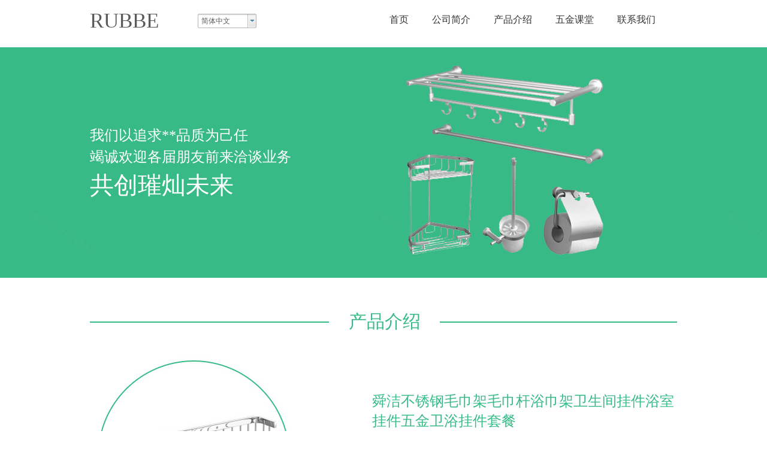

--- FILE ---
content_type: text/html; charset=utf-8
request_url: https://rubber-1.view.websiteonline.cn/?getpcpicture=1&tkn=bf5a50a9fac2923f8d9f95dcaea437c48971cc9ee71caed56557c62ad4bb9914
body_size: 8918
content:
<!DOCTYPE html PUBLIC "-//W3C//DTD XHTML 1.0 Transitional//EN" "http://www.w3.org/TR/xhtml1/DTD/xhtml1-transitional.dtd">
<html xmlns="http://www.w3.org/1999/xhtml" lang="zh-Hans" >
	<head>
		<meta http-equiv="X-UA-Compatible" content="IE=Edge,chrome=1" />
	<meta name="viewport" content="width=980" />	<meta http-equiv="Content-Type" content="text/html; charset=utf-8" />
		<meta name="format-detection" content="telephone=no" />
	     <meta http-equiv="Cache-Control" content="no-transform"/> 
     <meta http-equiv="Cache-Control" content="no-siteapp"/>
	<title>您的网站名称</title>
	<meta name="keywords"  content="网站关键字" />
	<meta name="description" content="网站描述" />
    
                
			<link rel="shortcut icon" href="https://static.websiteonline.cn/website/template/default/images/favicon.ico" type="image/x-icon" />
	<link rel="Bookmark" href="https://static.websiteonline.cn/website/template/default/images/favicon.ico" />
		

		<link href="https://static.websiteonline.cn/website/template/default/css/default.css?v=17534100" rel="stylesheet" type="text/css" />
<link href="https://rubber-1.view.websiteonline.cn/template/default/css/font/font.css?v=15750090" rel="stylesheet" type="text/css" />
<link href="https://rubber-1.view.websiteonline.cn/template/default/css/wpassword/iconfont.css?v=17496248" rel="stylesheet" type="text/css" />
<link href="https://static.websiteonline.cn/website/plugin/title/css/title.css?v=17083134" rel="stylesheet" type="text/css" />
<link href="https://static.websiteonline.cn/website/plugin/media/css/media.css?v=14077216" rel="stylesheet" type="text/css" />
<style type="text/css">.prop_rotate_angle sup,.prop_rotate_angle .posblk-deg{font-size:11px; color:#CDCDCD; font-weight:normal; font-style:normal; }ins#qiao-wrap{height:0;} #qiao-wrap{display:block;}
</style> 
</head>
<body  >
<input type="hidden" value="1" name="_user_level_val" />
								<script type="text/javascript" language="javascript" src="https://static.websiteonline.cn/website/script/??libsjq.js,jquery.custom.js,jquery.lazyload.js,jquery.rotateutility.js,lab.js,wopop_all.js,jquery.cookie.js,jquery.simplemodal.js,fullcollumn.js,objectFitPolyfill.min.js,ierotate.js,effects/velocity.js,effects/velocity.ui.js,effects/effects.js,fullpagescroll.js,common.js,heightAdapt.js?v=17573096"></script>
<script type="text/javascript" language="javascript" src="https://static.websiteonline.cn/website/plugin/??new_navigation/js/overall.js,new_navigation/styles/hs10/init.js,media/js/init.js?v=17621358"></script>
	<script type="text/javascript" language="javascript">
    			var webmodel = {};
	        
    wp_pages_global_func($.extend({
        'isedit': '0',
        'islogin': '0',
        'domain': 'tpl-69569be1',
        'p_rooturl': 'https://rubber-1.view.websiteonline.cn',
        'static_rooturl': 'https://static.websiteonline.cn/website',
        'interface_locale': "zh_CN",
        'dev_mode': "0",
        'getsession': ''
    }, {"phpsessionid":"","punyurl":"https:\/\/rubber-1.view.websiteonline.cn","curr_locale":"zh_CN","mscript_name":"","converted":false}));
    
	</script>

<link href="https://rubber-1.view.websiteonline.cn/f3f179c1cc9d6326e4bc497a8d06d82a.cssx" rel="stylesheet" /><div id="page_set_css">
</div><input type="hidden" id="page_id" name="page_id" value="72" rpid="72">
<div id="scroll_container" class="scroll_contain" style="">
	    	<div id="scroll_container_bg" style=";">&nbsp;</div>
<script>
initScrollcontainerHeight();	
</script>
     <div id="overflow_canvas_container">        <div id="canvas" style=" margin: 0 auto;width:980px;;height:2112px">
    <div id='layer3A359569C14045456CF7588309D38DC9' type='title'  class='cstlayer' style='left: 0px; top: 17px; position: absolute; z-index: 100; width: 138px; height: 44px; '  mid=""    deg='0'><div class="wp-title_content" style="word-wrap: break-word; padding: 0px; border-color: transparent; border-width: 0px; height: 44px; width: 137px; display: block;"><span style="font-size: 35px; font-family: 'Microsoft YaHei'; text-transform: uppercase;">Rubber</span>​</div>
<script type="text/javascript">
$(function(){
	$('.wp-title_content').each(function(){
		if($(this).find('div').attr('align')=='justify'){
			$(this).find('div').css({'text-justify':'inter-ideograph','text-align':'justify'});
		}
	})	
})
</script>

</div><script>				 $('#layer3A359569C14045456CF7588309D38DC9').triggerHandler('layer_ready');</script><div id='layer4A7D20585A158971F15F6D425AD3FFD1' type='new_navigation'  class='cstlayer' style='left: 460px; top: 25px; position: absolute; z-index: 102; width: 520px; height: 36px; '  mid=""    deg='0'><div class="wp-new_navigation_content" style="border-color: transparent; border-width: 0px; width: 520px; display: block; overflow: visible; height: auto;;display:block;overflow:hidden;height:0px;" type="0">
<script type="text/javascript"> 
		
	</script>
<div skin="hs10" class="nav1 menu_hs10" ishorizon="1" colorstyle="blue" direction="" more="更多" moreshow="1" morecolor="darkorange" hover="0" hover_scr="0" submethod="0" umenu="" dmenu="" sethomeurl="https://rubber-1.view.websiteonline.cn/page72" smcenter="0">
		<ul id="nav_layer4A7D20585A158971F15F6D425AD3FFD1" class="navigation"  style="width:auto;"  >
		<li style="z-index:2;"  class="wp_subtop"  pid="72" ><a  class="  "  href="https://rubber-1.view.websiteonline.cn">首页</a></li><li style="z-index:2;"  class="wp_subtop"  pid="86" ><a  class="  "  href="https://rubber-1.view.websiteonline.cn/page86">公司简介</a></li><li style="z-index:2;"  class="wp_subtop"  pid="87" ><a  class="  "  href="https://rubber-1.view.websiteonline.cn/page87">产品介绍</a></li><li style="z-index:2;"  class="wp_subtop"  pid="88" ><a  class="  "  href="https://rubber-1.view.websiteonline.cn/page88">五金课堂</a></li><li style="z-index:2;"  class="wp_subtop"  pid="90" ><a  class="  "  href="https://rubber-1.view.websiteonline.cn/page90">联系我们</a></li>	</ul>
</div>

<script type="text/javascript"> 
				$("#layer4A7D20585A158971F15F6D425AD3FFD1").data("datasty_", '@charset "utf-8";  #nav_layer4A7D20585A158971F15F6D425AD3FFD1,#nav_layer4A7D20585A158971F15F6D425AD3FFD1 ul,#nav_layer4A7D20585A158971F15F6D425AD3FFD1 li{list-style-type: none; margin: 0px; padding: 0px; border: thin none; }  #nav_layer4A7D20585A158971F15F6D425AD3FFD1 { position: relative;border:0px solid #ffffff; padding-left:0px; padding-left:20px;background:url(https://static.websiteonline.cn/website/plugin/new_navigation/styles/hs10/m_18_PXUh.jpg) repeat;height:30px;line-height:30px; -moz-border-radius:10px; -webkit-border-radius:10px; border-radius:10px;behavior: url(script/pie.htc);}  #nav_layer4A7D20585A158971F15F6D425AD3FFD1 li.wp_subtop {height:30px;line-height:30px;position: relative; float: left; padding-bottom: 0px; border:0px solid #ffffff;text-align:center;background-image:url("https://static.websiteonline.cn/website/plugin/new_navigation/styles/hs10/m_19_VyyP.jpg"); background-repeat:no-repeat; background-position:center left;}  #nav_layer4A7D20585A158971F15F6D425AD3FFD1 li.wp_subtop:hover{line-height:30px;line-height:30px;background-image: url(https://static.websiteonline.cn/website/plugin/new_navigation/styles/hs10/m_19_VyyP.jpg);background-repeat:no-repeat; background-position:center left;text-align:center;background-color:transparent; }  #nav_layer4A7D20585A158971F15F6D425AD3FFD1 li.wp_subtop>a {white-space: nowrap;font-weight:normal;font-style:normal;font-family:arial;display: block; font-size: 12px; padding:0 19.5px; color: #ffffff; text-decoration: none; }  #nav_layer4A7D20585A158971F15F6D425AD3FFD1 li.wp_subtop>a:hover{font-style:normal;font-family:arial;font-size:12px;font-weight:normal;color: #dadada; text-decoration: none;text-align:center;}  #nav_layer4A7D20585A158971F15F6D425AD3FFD1 ul {position:absolute; left: 0px; left: 0px; display: none; background-color:transparent; border:0px solid #ffffff; border-top:0px solid #ff0000; margin-left:-0px; }  #nav_layer4A7D20585A158971F15F6D425AD3FFD1 ul li {padding-right:5px;padding-left:5px;text-align:center;position:relative;float:left; adding-bottom: 0px;background-image:none; background-color:#202020; height:22px; line-height:22px; border:0px solid #ffffff;}  #nav_layer4A7D20585A158971F15F6D425AD3FFD1 ul li:hover{text-align:center;background-image:none; background-color:#000000;background-image:none;height:22px; line-height:22px;background-repeat:repeat;background-position:top left;}  #nav_layer4A7D20585A158971F15F6D425AD3FFD1 ul li a {display:block;text-align:center;font-family:arial;font-style:normal;font-size:12px;font-weight:normal;color: #fff; border:0px solid #ffffff;white-space:nowrap;}  #nav_layer4A7D20585A158971F15F6D425AD3FFD1 ul li a:hover{text-align:center;font-family:arial;font-style:normal;font-weight:normal;color:#fff;font-size:12px;}  #nav_layer4A7D20585A158971F15F6D425AD3FFD1 ul ul {margin-top:-22px;}  #nav_layer4A7D20585A158971F15F6D425AD3FFD1  .ddli {display:none;clear:both;position: absolute;border-bottom: 1px solid rgb(224, 224, 224);box-shadow: 0px 3px 4px rgba(0, 0, 0, 0.18);padding:10px; text-align:left;background-color:#ffffff;}   ');
		$("#layer4A7D20585A158971F15F6D425AD3FFD1").data("datastys_", '#nav_layer4A7D20585A158971F15F6D425AD3FFD1 ul li{background-color:#0097e6;}  #nav_layer4A7D20585A158971F15F6D425AD3FFD1 ul li:hover{background-color:#0082c8;} #nav_layer4A7D20585A158971F15F6D425AD3FFD1{background-color:transparent;} #nav_layer4A7D20585A158971F15F6D425AD3FFD1{background-image:url(https://static.websiteonline.cn/website/plugin/new_navigation/view/images/png_bg.png);} #nav_layer4A7D20585A158971F15F6D425AD3FFD1 li.wp_subtop{background-image:url(https://static.websiteonline.cn/website/plugin/new_navigation/view/images/png_bg.png);} #nav_layer4A7D20585A158971F15F6D425AD3FFD1 li.wp_subtop{background-color:transparent;} #nav_layer4A7D20585A158971F15F6D425AD3FFD1 li.wp_subtop:hover{background-image:url(https://static.websiteonline.cn/website/plugin/new_navigation/view/images/png_bg.png);} #nav_layer4A7D20585A158971F15F6D425AD3FFD1 li.wp_subtop:hover{background-color:transparent;}   #nav_layer4A7D20585A158971F15F6D425AD3FFD1 li.wp_subtop>a:hover{color:#37ba86;}   #nav_layer4A7D20585A158971F15F6D425AD3FFD1 li.wp_subtop>a{font-family:Microsoft YaHei;} #nav_layer4A7D20585A158971F15F6D425AD3FFD1 li.wp_subtop>a:hover{font-family:Microsoft YaHei;} #nav_layer4A7D20585A158971F15F6D425AD3FFD1 li.wp_subtop>a{font-size:16px;} #nav_layer4A7D20585A158971F15F6D425AD3FFD1 li.wp_subtop>a:hover{font-size:16px;}   #nav_layer4A7D20585A158971F15F6D425AD3FFD1 li.wp_subtop>a{color:#333333;}');
	
		</script>

<script type="text/javascript">
function wp_get_navstyle(layer_id,key){
		var navStyle = $.trim($("#"+layer_id).data(key));
		return navStyle;	
	
}	
richtxt('layer4A7D20585A158971F15F6D425AD3FFD1');
</script><script type="text/javascript">
(function(){
 var param={"layer_id":"layer4A7D20585A158971F15F6D425AD3FFD1","editmode":false};
wp_createNavigationgetSubMenuHoverCssFunc(param); 
})();    


layer_new_navigation_hs10_func($.extend({
	'menustyle': 'hs10'
}, {"layer_id":"layer4A7D20585A158971F15F6D425AD3FFD1","editmode":false}));
</script><div class="navigation_more" data-more="darkorange" data-typeval="0" data-menudata="&quot;&quot;"></div>
</div>
<script type="text/javascript">
 $(function(){
	layer_new_navigation_content_func({"isedit":false,"layer_id":"layer4A7D20585A158971F15F6D425AD3FFD1","menustyle":"hs10","addopts":[]});
});
</script>

</div><script>				 $('#layer4A7D20585A158971F15F6D425AD3FFD1').triggerHandler('layer_ready');</script><div id='layer7CBDC660B782A512B0C2A2844A43CD3F' type='multilingual'  class='cstlayer' style='left: 180px; top: 30px; position: absolute; z-index: 103; width: 101px; height: 25px; '  mid=""    deg='0'><script type="text/javascript">
function wp_multilingual_changeLang(id)
{
	$.ajax({
		type:'POST',
		url:parseToURL('multilingual','changeLang'),
		data:"id="+id,
		success:function(js_code){
			eval(js_code);
		},
		error:function(response){
			wp_alert("Choose the language.<br/>请求失败");
		}
	});
}
</script>
<div class="wp-multilingual_content" style="border-color: transparent; border-width: 0px; width: 101px; height: 25px;" langstyle="wihite">
<div skin="wihite" class="wp-multilingual_css" style="display:none;"></div>
<div class="wp-content">
 
    <script type="text/javascript"> 
$(function(){
	var fatherid = $("#layer7CBDC660B782A512B0C2A2844A43CD3F").attr('fatherid');
	var fartherInfixed = $("#"+fatherid).attr('infixed')||0;
	if(fartherInfixed==1) $("#layer7CBDC660B782A512B0C2A2844A43CD3F").find('.wp-diy-selecteda-outside').remove();
	$("#layer7CBDC660B782A512B0C2A2844A43CD3F").find('select').cstselect({selectclass:'wp-diy-selecteda'});
			 
})
 
</script>
 
<select name="defaultlang" id="defaultlang" style="width:100px;"  onchange="wp_multilingual_changeLang(this.value)">
			<option value="3"  class="wp-language-3 wp-langitem-layer7CBDC660B782A512B0C2A2844A43CD3F"  >繁體中文</option>
				<option value="1"  class="wp-language-1 wp-langitem-layer7CBDC660B782A512B0C2A2844A43CD3F"  >English</option>
			    <option value="2" selected  class="wp-language-2 wp-langitem-layer7CBDC660B782A512B0C2A2844A43CD3F"  >简体中文</option>
    	</select>
  
</div>
</div>
 <script type="text/javascript">
		$(function(){
		if ($('div.wp-diy-selecteda-outside').length || $('div.wp-diy-selectedb-outside').length || $('div.wp-diy-selectedc-outside').length || $('div.wp-diy-selectedd-outside').length) {
			$('#scroll_container').scroll(function(){
				$('body').children('div.wp-diy-selecteda-content').remove();
				$('body').children('div.wp-diy-selectedb-content').remove();
				$('body').children('div.wp-diy-selectedc-content').remove();
				$('body').children('div.wp-diy-selectedd-content').remove();
			});
		}
	});
	$('#layer7CBDC660B782A512B0C2A2844A43CD3F').layer_ready(function(){
		var custom_css = '';
		var langstyle = 'wihite';
		var $curlayer = $('#layer7CBDC660B782A512B0C2A2844A43CD3F');
		var custom_a_font_size = $curlayer.find('.wp-content .custom_dom_class').css('font-size');
		var custom_a_color = $curlayer.find('.wp-content .custom_dom_class').css('color');
		if(custom_a_font_size){
			$curlayer.find('.wp-content .custom_dom_class a').css('font-size',custom_a_font_size);
		}
		if(custom_a_color){
			$curlayer.find('.wp-content .custom_dom_class a').css('color',custom_a_color);
		}
		if((langstyle == 'default' || langstyle == 'yellow') && custom_css == ''){
			$curlayer.find('.wp-content p.custom_dom_class a').css('color','red');
		}
		var time=100;
		if(langstyle == 'custom5' || langstyle == 'custom6') time=500;
		$curlayer.find(".aout_over").unbind('click.toggle').bind('click.toggle',function(){$curlayer.find(".text-a").slideToggle(time);});
		setTimeout(function(){
			var text_a_font_size = $curlayer.find('.wp-content .custom_dom_class a').css('font-size') || '12px';
			var text_a_color = $curlayer.find('.wp-content .custom_dom_class .aout').css('color') || '#ffffff';
			var text_a_bgcolor = $curlayer.find('.wp-content .custom_dom_class').css('background-color') || '#ffffff';
			var text_a_border_radius = $curlayer.find('.wp-content .custom_dom_class .aout').css('border-radius') || '5px';
			var $text_a = $curlayer.find('.wp-content .custom_dom_class .text-a');
			if(text_a_font_size){$text_a.find('a').css('font-size',text_a_font_size);}
			if(text_a_color){$text_a.find('a').css('color',text_a_color);}
			if(text_a_bgcolor){$text_a.css('background-color',text_a_bgcolor);}
			if(text_a_border_radius){$text_a.css('border-radius',text_a_border_radius);}
		},400);
	});
</script>
</div><script>				 $('#layer7CBDC660B782A512B0C2A2844A43CD3F').triggerHandler('layer_ready');</script><div id="layer6A5B5B0A14203337B5E9F14F5072B6A8" class="full_column"   style="width:980px;position:absolute;top:86px;height:385px;z-index:101;">
    <div class="full_width " style="position:absolute;height:385px;background-color:#37ba86;">		
    </div>
			<div class="full_content" style="width:980px; position:absolute;left:0;top:0;margin-left: 0px;;height:385px;">
								<div id='layer94B661892E2E7B1E9B4266EE2B242E92' type='title'  class='cstlayer' style='left: 0px; top: 129px; position: absolute; z-index: 101; width: 375px; height: 139px; '  mid=""  fatherid='layer6A5B5B0A14203337B5E9F14F5072B6A8'    deg='0'><div class="wp-title_content" style="word-wrap: break-word; padding: 0px; border-color: transparent; border-width: 0px; height: 139px; width: 374px; display: block;"><div><span style="font-size: 24px; color: rgb(255, 255, 255); font-family: 'Microsoft YaHei'; line-height: 150%;">我们以追求**品质为己任</span></div><div><span style="font-size: 24px; color: rgb(255, 255, 255); font-family: 'Microsoft YaHei'; line-height: 150%;">竭诚欢迎各届朋友前来洽谈业务</span></div><div><span style="font-size: 40px; color: rgb(255, 255, 255); font-family: 'Microsoft YaHei'; line-height: 150%;">共创璀灿未来</span></div></div>

</div><script>				 $('#layer94B661892E2E7B1E9B4266EE2B242E92').triggerHandler('layer_ready');</script><div id='layer48BDD403CA53233AFB98E2873F1F0044' type='media'  class='cstlayer' style='left: 524px; top: 29px; position: absolute; z-index: 100; width: 337px; height: 322px; '  mid=""  fatherid='layer6A5B5B0A14203337B5E9F14F5072B6A8'    deg='0'><script>
create_pc_media_set_pic('layer48BDD403CA53233AFB98E2873F1F0044',false);
</script>
<div class="wp-media_content"  style="overflow: hidden; width: 337px; height: 322px;" type="0">
<div class="img_over"  style='overflow: hidden; border-color: transparent; border-width: 0px; width: 337px; height: 322px;'>

<div class="imgloading" style="z-index:100;"> </div>
<img  id="wp-media-image_layer48BDD403CA53233AFB98E2873F1F0044" onerror="set_thumb_layer48BDD403CA53233AFB98E2873F1F0044(this);" onload="set_thumb_layer48BDD403CA53233AFB98E2873F1F0044(this);" class="paragraph_image"  type="zoom" src="https://tpl-69569be1-pic-tpl.websiteonline.cn/upload/yzv8.png" style="width: 337px; height: 322px;;" />
</div>

</div>
<script>
(function(){
		layer_media_init_func('layer48BDD403CA53233AFB98E2873F1F0044',{"isedit":false,"has_effects":false});
})()
</script>
</div><script>				 $('#layer48BDD403CA53233AFB98E2873F1F0044').triggerHandler('layer_ready');</script>                                
                                <div class="fullcontent_opacity" style="width: 100%;height: 100%;position: absolute;left: 0;right: 0;top: 0;display:none;"></div>
			</div>
</div>
<script>
        $(".content_copen").live('click',function(){
        $(this).closest(".full_column").hide();
    });
	var $fullwidth=$('#layer6A5B5B0A14203337B5E9F14F5072B6A8 .full_width');
	$fullwidth.css({left:0-$('#canvas').offset().left+$('#scroll_container').offset().left-$('#scroll_container').scrollLeft()-$.parseInteger($('#canvas').css("borderLeftWidth")),width:$('#scroll_container_bg').width()});
	$(function () {
				var videoParams={"id":"layer6A5B5B0A14203337B5E9F14F5072B6A8","bgauto":null,"ctauto":null,"bVideouse":null,"cVideouse":null,"bgvHeight":null,"bgvWidth":null};
		fullcolumn_bgvideo_init_func(videoParams);
                var bgHoverParams={"full":{"hover":null,"opacity":null,"bg":"#37ba86","id":"layer6A5B5B0A14203337B5E9F14F5072B6A8","bgopacity":null,"zindextopcolorset":""},"full_con":{"hover":null,"opacity":null,"bg":null,"id":"layer6A5B5B0A14203337B5E9F14F5072B6A8","bgopacity":null}};
		fullcolumn_HoverInit(bgHoverParams);
        });
</script>


<div id='layer3A80DFFA79FCA404EB4C2278757B2D29' type='title'  class='cstlayer' style='left: 399px; top: 523px; position: absolute; z-index: 111; width: 185px; height: 45px; '  mid=""    deg='0'><div class="wp-title_content" style="word-wrap: break-word; padding: 0px; border: 0px solid transparent; height: 45px; width: 185px; display: block; background-color: rgb(255, 255, 255);"><p style="text-align: center;"><span style="font-size: 30px; font-family: 'Microsoft YaHei'; color: rgb(55, 186, 134);">产品介绍</span></p></div>

</div><script>				 $('#layer3A80DFFA79FCA404EB4C2278757B2D29').triggerHandler('layer_ready');</script><div id='layerA99CE9E5E9EEF7BB1868A203DF967A59' type='line'  class='cstlayer' style='left: 0px; top: 529px; position: absolute; z-index: 110; width: 980px; height: 32px; '  mid=""    deg='0'><div class="wp-line_content" style="padding: 0px; border-color: transparent; border-width: 0px; overflow: hidden; width: 980px; height: 32px;"><div class="wpline-wrapper horizontal-solid"></div><script language="javascript">
</script></div></div><script>				 $('#layerA99CE9E5E9EEF7BB1868A203DF967A59').triggerHandler('layer_ready');</script><div id='layer8752DAEC8BB7AB0364F3E225B1749179' type='media'  class='cstlayer' style='left: 0px; top: 603px; position: absolute; z-index: 104; width: 339px; height: 335px; '  mid=""    deg='0'><script>
create_pc_media_set_pic('layer8752DAEC8BB7AB0364F3E225B1749179',false);
</script>
<div class="wp-media_content"  style="overflow: hidden; width: 339px; height: 335px;" type="0">
<div class="img_over"  style='overflow: hidden; border-color: transparent; border-width: 0px; width: 339px; height: 335px;'>

<div class="imgloading" style="z-index:100;"> </div>
<img  id="wp-media-image_layer8752DAEC8BB7AB0364F3E225B1749179" onerror="set_thumb_layer8752DAEC8BB7AB0364F3E225B1749179(this);" onload="set_thumb_layer8752DAEC8BB7AB0364F3E225B1749179(this);" class="paragraph_image"  type="zoom" src="https://tpl-69569be1-pic-tpl.websiteonline.cn/upload/home1_03_mf6u.jpg" style="width: 339px; height: 335px;;" />
</div>

</div>
<script>
(function(){
		layer_media_init_func('layer8752DAEC8BB7AB0364F3E225B1749179',{"isedit":false,"has_effects":false});
})()
</script>
</div><script>				 $('#layer8752DAEC8BB7AB0364F3E225B1749179').triggerHandler('layer_ready');</script><div id='layerF1DE8C98940F43CC25F8F1200C249440' type='title'  class='cstlayer' style='left: 471px; top: 661px; position: absolute; z-index: 109; width: 509px; height: 280px; '  mid=""    deg='0'><div class="wp-title_content" style="word-wrap: break-word; padding: 0px; border-color: transparent; border-width: 0px; height: 279px; width: 507px; display: block;"><p style="color: rgb(90, 90, 90); font-family: Arial, 宋体, Helvetica, sans-serif, Verdana; font-size: 12px; font-style: normal; font-variant: normal; font-weight: normal; line-height: 140%;"><span style="font-size: 24px; font-family: 'Microsoft YaHei'; color: rgb(55, 186, 134);">舜洁不锈钢毛巾架毛巾杆浴巾架卫生间挂件浴室挂件五金卫浴挂件套餐</span></p><p><font face="Microsoft YaHei"><span style="line-height: 160%; font-size: 16px;">尼龙网管</span></font></p><p><font face="Microsoft YaHei"><span style="line-height: 160%; font-size: 16px;">特性: &nbsp;&nbsp;</span></font></p><p><font face="Microsoft YaHei"><span style="line-height: 160%; font-size: 16px;">透明度 : 其透明度可便于看清楚在管内运送的物品&nbsp;</span></font></p><p><font face="Microsoft YaHei"><span style="line-height: 160%; font-size: 16px;">抗压能力: 其**度合成线可抵受高压&nbsp;</span></font></p><p><font face="Microsoft YaHei"><span style="line-height: 160%; font-size: 16px;">柔软度 : 此管柔软无比、便于操作&nbsp;</span></font></p><p><font face="Microsoft YaHei"><span style="line-height: 160%; font-size: 16px;">食物安全卫生 : 所用的PVC原料不包含毒&nbsp;</span></font></p><p></p><p><font face="Microsoft YaHei"><span style="line-height: 160%; font-size: 16px;">施工温度范围: &nbsp;-0°C 至 +60°C&nbsp;</span></font></p></div>

</div><script>				 $('#layerF1DE8C98940F43CC25F8F1200C249440').triggerHandler('layer_ready');</script><div id='layerA082F44EB8B1C9DDCD66FC698ECB5838' type='media'  class='cstlayer' style='left: 641px; top: 963px; position: absolute; z-index: 105; width: 339px; height: 335px; '  mid=""    deg='0'><script>
create_pc_media_set_pic('layerA082F44EB8B1C9DDCD66FC698ECB5838',false);
</script>
<div class="wp-media_content"  style="overflow: hidden; width: 339px; height: 335px;" type="0">
<div class="img_over"  style='overflow: hidden; border-color: transparent; border-width: 0px; width: 339px; height: 335px;'>

<div class="imgloading" style="z-index:100;"> </div>
<img  id="wp-media-image_layerA082F44EB8B1C9DDCD66FC698ECB5838" onerror="set_thumb_layerA082F44EB8B1C9DDCD66FC698ECB5838(this);" onload="set_thumb_layerA082F44EB8B1C9DDCD66FC698ECB5838(this);" class="paragraph_image"  type="zoom" src="https://tpl-69569be1-pic-tpl.websiteonline.cn/upload/home1_06_uv3z.jpg" style="width: 339px; height: 335px;;" />
</div>

</div>
<script>
(function(){
		layer_media_init_func('layerA082F44EB8B1C9DDCD66FC698ECB5838',{"isedit":false,"has_effects":false});
})()
</script>
</div><script>				 $('#layerA082F44EB8B1C9DDCD66FC698ECB5838').triggerHandler('layer_ready');</script><div id='layer573D2E99D20CF934EC9004DBB5AFF905' type='title'  class='cstlayer' style='left: 0px; top: 1027px; position: absolute; z-index: 106; width: 509px; height: 280px; '  mid=""    deg='0'><div class="wp-title_content" style="word-wrap: break-word; padding: 0px; border-color: transparent; border-width: 0px; height: 279px; width: 507px; display: block;"><p style="color: rgb(90, 90, 90); font-family: Arial, 宋体, Helvetica, sans-serif, Verdana; font-size: 12px; font-style: normal; font-variant: normal; font-weight: normal; line-height: 140%;"><span style="font-size: 24px; font-family: 'Microsoft YaHei'; color: rgb(55, 186, 134);">舜洁不锈钢毛巾架毛巾杆浴巾架卫生间挂件浴室挂件五金卫浴挂件套餐</span></p><p><font face="Microsoft YaHei"><span style="line-height: 160%; font-size: 16px;">尼龙网管</span></font></p><p><font face="Microsoft YaHei"><span style="line-height: 160%; font-size: 16px;">特性: &nbsp;&nbsp;</span></font></p><p><font face="Microsoft YaHei"><span style="line-height: 160%; font-size: 16px;">透明度 : 其透明度可便于看清楚在管内运送的物品&nbsp;</span></font></p><p><font face="Microsoft YaHei"><span style="line-height: 160%; font-size: 16px;">抗压能力: 其**度合成线可抵受高压&nbsp;</span></font></p><p><font face="Microsoft YaHei"><span style="line-height: 160%; font-size: 16px;">柔软度 : 此管柔软无比、便于操作&nbsp;</span></font></p><p><font face="Microsoft YaHei"><span style="line-height: 160%; font-size: 16px;">食物安全卫生 : 所用的PVC原料不包含毒&nbsp;</span></font></p><p></p><p><font face="Microsoft YaHei"><span style="line-height: 160%; font-size: 16px;">施工温度范围: &nbsp;-0°C 至 +60°C&nbsp;</span></font></p></div>

</div><script>				 $('#layer573D2E99D20CF934EC9004DBB5AFF905').triggerHandler('layer_ready');</script><div id='layerBF1492694C8C9912918F1701857C9DE6' type='media'  class='cstlayer' style='left: 0px; top: 1351px; position: absolute; z-index: 107; width: 339px; height: 335px; '  mid=""    deg='0'><script>
create_pc_media_set_pic('layerBF1492694C8C9912918F1701857C9DE6',false);
</script>
<div class="wp-media_content"  style="overflow: hidden; width: 339px; height: 335px;" type="0">
<div class="img_over"  style='overflow: hidden; border-color: transparent; border-width: 0px; width: 339px; height: 335px;'>

<div class="imgloading" style="z-index:100;"> </div>
<img  id="wp-media-image_layerBF1492694C8C9912918F1701857C9DE6" onerror="set_thumb_layerBF1492694C8C9912918F1701857C9DE6(this);" onload="set_thumb_layerBF1492694C8C9912918F1701857C9DE6(this);" class="paragraph_image"  type="zoom" src="https://tpl-69569be1-pic-tpl.websiteonline.cn/upload/home1_10_qgff.jpg" style="width: 339px; height: 335px;;" />
</div>

</div>
<script>
(function(){
		layer_media_init_func('layerBF1492694C8C9912918F1701857C9DE6',{"isedit":false,"has_effects":false});
})()
</script>
</div><script>				 $('#layerBF1492694C8C9912918F1701857C9DE6').triggerHandler('layer_ready');</script><div id='layerF14F9C5168375979CF890BB3FA675EB9' type='title'  class='cstlayer' style='left: 471px; top: 1396px; position: absolute; z-index: 108; width: 509px; height: 280px; '  mid=""    deg='0'><div class="wp-title_content" style="word-wrap: break-word; padding: 0px; border-color: transparent; border-width: 0px; height: 279px; width: 507px; display: block;"><p style="color: rgb(90, 90, 90); font-family: Arial, 宋体, Helvetica, sans-serif, Verdana; font-size: 12px; font-style: normal; font-variant: normal; font-weight: normal; line-height: 140%;"><span style="font-size: 24px; font-family: 'Microsoft YaHei'; color: rgb(55, 186, 134);">舜洁不锈钢毛巾架毛巾杆浴巾架卫生间挂件浴室挂件五金卫浴挂件套餐</span></p><p><font face="Microsoft YaHei"><span style="line-height: 160%; font-size: 16px;">尼龙网管</span></font></p><p><font face="Microsoft YaHei"><span style="line-height: 160%; font-size: 16px;">特性: &nbsp;&nbsp;</span></font></p><p><font face="Microsoft YaHei"><span style="line-height: 160%; font-size: 16px;">透明度 : 其透明度可便于看清楚在管内运送的物品&nbsp;</span></font></p><p><font face="Microsoft YaHei"><span style="line-height: 160%; font-size: 16px;">抗压能力: 其**度合成线可抵受高压&nbsp;</span></font></p><p><font face="Microsoft YaHei"><span style="line-height: 160%; font-size: 16px;">柔软度 : 此管柔软无比、便于操作&nbsp;</span></font></p><p><font face="Microsoft YaHei"><span style="line-height: 160%; font-size: 16px;">食物安全卫生 : 所用的PVC原料不包含毒&nbsp;</span></font></p><p></p><p><font face="Microsoft YaHei"><span style="line-height: 160%; font-size: 16px;">施工温度范围: &nbsp;-0°C 至 +60°C&nbsp;</span></font></p></div>

</div><script>				 $('#layerF14F9C5168375979CF890BB3FA675EB9').triggerHandler('layer_ready');</script><div id="layer5232E99D93E18A06C7F14F56BAACCE62" class="full_column"   style="width:980px;position:absolute;top:1730px;height:382px;z-index:112;">
    <div class="full_width " style="position:absolute;height:382px;background-color:#ededed;">		
    </div>
			<div class="full_content" style="width:980px; position:absolute;left:0;top:0;margin-left: 0px;;height:382px;">
								<div id='layerD9F9F0B7EE9777DE3291D5297D334E68' type='title'  class='cstlayer' style='left: 1px; top: 42px; position: absolute; z-index: 100; width: 500px; height: 319px; '  mid=""  fatherid='layer5232E99D93E18A06C7F14F56BAACCE62'    deg='0'><div class="wp-title_content" style="word-wrap: break-word; padding: 0px; border-color: transparent; border-width: 0px; height: 319px; width: 500px; display: block;"><div><span style="font-size: 24px; font-family: 'Microsoft YaHei'; line-height: 180%;">公司简介</span></div><div><span style="font-family: 'Microsoft YaHei'; line-height: 160%; font-size: 14px;">xx橡胶製品有限公司把“活力、进取、诚恳、专业”结为一体。X方全资设备于XX市，拥有专业的橡胶技术人员、优秀的企业管理人员、 严谨的质量控管流程，用真诚的服务为广客户研製、开发、设计、生产及加工各类橡胶製品。主要产品包括：</span></div><div><br></div><div><span style="font-family: 'Microsoft YaHei'; line-height: 160%; font-size: 14px;">密封圈、印表机耗材、 日常及医疗用品、汽车、五金电子、电力工业、玩具、胶脚等类别的橡胶零杂件。&nbsp;</span></div><div><span style="font-family: 'Microsoft YaHei'; line-height: 160%; font-size: 14px;">本公司自成立至今，在广大客户与全体员工的通力合作下，艰苦奋斗，开拓进取，已一跃成为拥有**技术力量的橡胶製品生产企业。**的信誉、一流的服务是本公司永恒的宗旨及奋斗目标；而我们对产品质量的执著更被中、外客户所认同！我们以追求**品质为己任、竭诚欢迎各届朋友前来洽谈业务、共创璀灿未来。</span></div></div>

</div><script>				 $('#layerD9F9F0B7EE9777DE3291D5297D334E68').triggerHandler('layer_ready');</script><div id='layer667C4323C24B0BFA2A28CBAD7561BFD1' type='title'  class='cstlayer' style='left: 539px; top: 42px; position: absolute; z-index: 101; width: 441px; height: 238px; '  mid=""  fatherid='layer5232E99D93E18A06C7F14F56BAACCE62'    deg='0'><div class="wp-title_content" style="word-wrap: break-word; padding: 0px; border-color: transparent; border-width: 0px; height: 238px; width: 441px; display: block;"><div><span style="font-size: 24px; font-family: 'Microsoft YaHei'; line-height: 180%;">联系我们</span></div><div><div><span style="font-family: 'Microsoft YaHei'; font-size: 14px; line-height: 160%;">联络地址：香港XXXXXX街XXX号XXX大厦XXXXX室</span></div><div><span style="font-family: 'Microsoft YaHei'; font-size: 14px; line-height: 160%;">电话：(00852)12345678</span></div><div><span style="font-family: 'Microsoft YaHei'; font-size: 14px; line-height: 160%;">传真：(00852)12345678</span></div><div><span style="font-family: 'Microsoft YaHei'; font-size: 14px; line-height: 160%;">办公时间：(HK Time) Mon - Fri : 9:00am - 6:00pm</span></div></div></div>

</div><script>				 $('#layer667C4323C24B0BFA2A28CBAD7561BFD1').triggerHandler('layer_ready');</script>                                
                                <div class="fullcontent_opacity" style="width: 100%;height: 100%;position: absolute;left: 0;right: 0;top: 0;display:none;"></div>
			</div>
</div>
<script>
        $(".content_copen").live('click',function(){
        $(this).closest(".full_column").hide();
    });
	var $fullwidth=$('#layer5232E99D93E18A06C7F14F56BAACCE62 .full_width');
	$fullwidth.css({left:0-$('#canvas').offset().left+$('#scroll_container').offset().left-$('#scroll_container').scrollLeft()-$.parseInteger($('#canvas').css("borderLeftWidth")),width:$('#scroll_container_bg').width()});
	$(function () {
				var videoParams={"id":"layer5232E99D93E18A06C7F14F56BAACCE62","bgauto":null,"ctauto":null,"bVideouse":null,"cVideouse":null,"bgvHeight":null,"bgvWidth":null};
		fullcolumn_bgvideo_init_func(videoParams);
                var bgHoverParams={"full":{"hover":null,"opacity":null,"bg":"#ededed","id":"layer5232E99D93E18A06C7F14F56BAACCE62","bgopacity":null,"zindextopcolorset":""},"full_con":{"hover":null,"opacity":null,"bg":null,"id":"layer5232E99D93E18A06C7F14F56BAACCE62","bgopacity":null}};
		fullcolumn_HoverInit(bgHoverParams);
        });
</script>


    </div>
     </div>	<div id="site_footer" style="width:980px;position:absolute;height:156px;z-index:500;margin-top:0px">
		<div class="full_width " margintopheight=0 style="position:absolute;height:156px;background-color:#3d3d3d;"></div>
		<div id="footer_content" class="full_content" style="width:980px; position:absolute;left:0;top:0;margin-left: 0px;;height:156px;">
			<div id='layerEE67F4BB0227263882EF252363C18BDF' type='title'  inbuttom='1' class='cstlayer' style='left: 322px; top: 16px; position: absolute; z-index: 100; width: 341px; height: 41px; '  mid=""    deg='0'><div class="wp-title_content" style="word-wrap: break-word; padding: 0px; border: 0px solid transparent; height: 41px; width: 341px; display: block;"><div style="line-height: 16.80000114440918px; text-align: center;"><div style="line-height: 16.80000114440918px;"><span style="color:#FFFFFF;">Copyright （c）2004-2014 &nbsp;XX企业的网站</span></div><div style="line-height: 16.80000114440918px;"><span style="color:#FFFFFF;">沪ICP备XXXXXXXX号 All Rights Reserved</span></div></div></div>

</div><script>				 $('#layerEE67F4BB0227263882EF252363C18BDF').triggerHandler('layer_ready');</script>						<span id="copyright2" class="new_sitestar_footer_cp" >
				<span class="sf_logo" style="background:none;width:auto;"></span>
				<span class="sf_font" style="margin-left:1px;">Copyright yourname allrights reserved</span>
			</span><!--new_sitestar_footer_cp end-->
										<div class="fullcontent_opacity" style="width: 100%;height: 100%;position: absolute;left: 0;right: 0;top: 0;"></div>
		</div>
</div>
<script>

(function(){
	$('#copyright2').css('left',($('#canvas').width()-$('#copyright2').width())/2);
	var minzindex=2000;
	$('#site_footer .full_content .cstlayer,#site_footer .full_content .full_column').each(function(){
		var zindex=parseInt($(this).css('z-index'));
		if(zindex>=minzindex) minzindex=zindex+1;
	})
	$('#copyright2').css('z-index',minzindex);
})()
</script>
<!--//wp-mobile_navigate end-->
</div>


<script type="text/javascript">
var b;    
 

$._wp_previewimgmode=false;
doc_end_exec();
if($._wp_previewimgmode){
	$('.cstlayer img.img_lazy_load').trigger('appear');
}
</script>
<script>
function wx_open_login_dialog(func){
	func(true);
}
</script>
<script>
wopop_navigator_standalone_func();
</script>
 

	  
	


 
  
	

<script>
$LAB.script('https://static.websiteonline.cn/website/script/wp_id_flag.js?v=2').wait(function(){
	__canvasWM({
	  content: '模板站点，仅用于效果展示'
	});
});
</script>

</body>
  </html>

--- FILE ---
content_type: text/css; charset=utf-8
request_url: https://rubber-1.view.websiteonline.cn/f3f179c1cc9d6326e4bc497a8d06d82a.cssx
body_size: 1578
content:
/*layer4A7D20585A158971F15F6D425AD3FFD1*/  #nav_layer4A7D20585A158971F15F6D425AD3FFD1,#nav_layer4A7D20585A158971F15F6D425AD3FFD1 ul,#nav_layer4A7D20585A158971F15F6D425AD3FFD1 li{list-style-type: none; margin: 0px; padding: 0px; border: thin none; }  #nav_layer4A7D20585A158971F15F6D425AD3FFD1 { position: relative;border:0px solid #ffffff; padding-left:0px; padding-left:20px;background:url(https://static.websiteonline.cn/website/plugin/new_navigation/styles/hs10/m_18_PXUh.jpg) repeat;height:30px;line-height:30px; -moz-border-radius:10px; -webkit-border-radius:10px; border-radius:10px;behavior: url(script/pie.htc);}  #nav_layer4A7D20585A158971F15F6D425AD3FFD1 li.wp_subtop {height:30px;line-height:30px;position: relative; float: left; padding-bottom: 0px; border:0px solid #ffffff;text-align:center;background-image:url("https://static.websiteonline.cn/website/plugin/new_navigation/styles/hs10/m_19_VyyP.jpg"); background-repeat:no-repeat; background-position:center left;}  #nav_layer4A7D20585A158971F15F6D425AD3FFD1 li.wp_subtop:hover{line-height:30px;line-height:30px;background-image: url(https://static.websiteonline.cn/website/plugin/new_navigation/styles/hs10/m_19_VyyP.jpg);background-repeat:no-repeat; background-position:center left;text-align:center;background-color:transparent; }  #nav_layer4A7D20585A158971F15F6D425AD3FFD1 li.wp_subtop>a {white-space: nowrap;font-weight:normal;font-style:normal;font-family:arial;display: block; font-size: 12px; padding:0 19.5px; color: #ffffff; text-decoration: none; }  #nav_layer4A7D20585A158971F15F6D425AD3FFD1 li.wp_subtop>a:hover{font-style:normal;font-family:arial;font-size:12px;font-weight:normal;color: #dadada; text-decoration: none;text-align:center;}  #nav_layer4A7D20585A158971F15F6D425AD3FFD1 ul {position:absolute; left: 0px; left: 0px; display: none; background-color:transparent; border:0px solid #ffffff; border-top:0px solid #ff0000; margin-left:-0px; }  #nav_layer4A7D20585A158971F15F6D425AD3FFD1 ul li {padding-right:5px;padding-left:5px;text-align:center;position:relative;float:left; adding-bottom: 0px;background-image:none; background-color:#202020; height:22px; line-height:22px; border:0px solid #ffffff;}  #nav_layer4A7D20585A158971F15F6D425AD3FFD1 ul li:hover{text-align:center;background-image:none; background-color:#000000;background-image:none;height:22px; line-height:22px;background-repeat:repeat;background-position:top left;}  #nav_layer4A7D20585A158971F15F6D425AD3FFD1 ul li a {display:block;text-align:center;font-family:arial;font-style:normal;font-size:12px;font-weight:normal;color: #fff; border:0px solid #ffffff;white-space:nowrap;}  #nav_layer4A7D20585A158971F15F6D425AD3FFD1 ul li a:hover{text-align:center;font-family:arial;font-style:normal;font-weight:normal;color:#fff;font-size:12px;}  #nav_layer4A7D20585A158971F15F6D425AD3FFD1 ul ul {margin-top:-22px;}  #nav_layer4A7D20585A158971F15F6D425AD3FFD1  .ddli {display:none;clear:both;position: absolute;border-bottom: 1px solid rgb(224, 224, 224);box-shadow: 0px 3px 4px rgba(0, 0, 0, 0.18);padding:10px; text-align:left;background-color:#ffffff;}    #nav_layer4A7D20585A158971F15F6D425AD3FFD1 ul li{background-color:#0097e6;}  #nav_layer4A7D20585A158971F15F6D425AD3FFD1 ul li:hover{background-color:#0082c8;} #nav_layer4A7D20585A158971F15F6D425AD3FFD1{background-color:transparent;} #nav_layer4A7D20585A158971F15F6D425AD3FFD1{background-image:url(https://static.websiteonline.cn/website/plugin/new_navigation/view/images/png_bg.png);} #nav_layer4A7D20585A158971F15F6D425AD3FFD1 li.wp_subtop{background-image:url(https://static.websiteonline.cn/website/plugin/new_navigation/view/images/png_bg.png);} #nav_layer4A7D20585A158971F15F6D425AD3FFD1 li.wp_subtop{background-color:transparent;} #nav_layer4A7D20585A158971F15F6D425AD3FFD1 li.wp_subtop:hover{background-image:url(https://static.websiteonline.cn/website/plugin/new_navigation/view/images/png_bg.png);} #nav_layer4A7D20585A158971F15F6D425AD3FFD1 li.wp_subtop:hover{background-color:transparent;}   #nav_layer4A7D20585A158971F15F6D425AD3FFD1 li.wp_subtop>a:hover{color:#37ba86;}   #nav_layer4A7D20585A158971F15F6D425AD3FFD1 li.wp_subtop>a{font-family:Microsoft YaHei;} #nav_layer4A7D20585A158971F15F6D425AD3FFD1 li.wp_subtop>a:hover{font-family:Microsoft YaHei;} #nav_layer4A7D20585A158971F15F6D425AD3FFD1 li.wp_subtop>a{font-size:16px;} #nav_layer4A7D20585A158971F15F6D425AD3FFD1 li.wp_subtop>a:hover{font-size:16px;}   #nav_layer4A7D20585A158971F15F6D425AD3FFD1 li.wp_subtop>a{color:#333333;} /*layer4A7D20585A158971F15F6D425AD3FFD1*//*layer4A7D20585A158971F15F6D425AD3FFD1*/  #nav_layer4A7D20585A158971F15F6D425AD3FFD1,#nav_layer4A7D20585A158971F15F6D425AD3FFD1 ul,#nav_layer4A7D20585A158971F15F6D425AD3FFD1 li{list-style-type: none; margin: 0px; padding: 0px; border: thin none; }  #nav_layer4A7D20585A158971F15F6D425AD3FFD1 { position: relative;border:0px solid #ffffff; padding-left:0px; padding-left:20px;background:url(https://static.websiteonline.cn/website/plugin/new_navigation/styles/hs10/m_18_PXUh.jpg) repeat;height:30px;line-height:30px; -moz-border-radius:10px; -webkit-border-radius:10px; border-radius:10px;behavior: url(script/pie.htc);}  #nav_layer4A7D20585A158971F15F6D425AD3FFD1 li.wp_subtop {height:30px;line-height:30px;position: relative; float: left; padding-bottom: 0px; border:0px solid #ffffff;text-align:center;background-image:url("https://static.websiteonline.cn/website/plugin/new_navigation/styles/hs10/m_19_VyyP.jpg"); background-repeat:no-repeat; background-position:center left;}  #nav_layer4A7D20585A158971F15F6D425AD3FFD1 li.wp_subtop:hover{line-height:30px;line-height:30px;background-image: url(https://static.websiteonline.cn/website/plugin/new_navigation/styles/hs10/m_19_VyyP.jpg);background-repeat:no-repeat; background-position:center left;text-align:center;background-color:transparent; }  #nav_layer4A7D20585A158971F15F6D425AD3FFD1 li.wp_subtop>a {white-space: nowrap;font-weight:normal;font-style:normal;font-family:arial;display: block; font-size: 12px; padding:0 19.5px; color: #ffffff; text-decoration: none; }  #nav_layer4A7D20585A158971F15F6D425AD3FFD1 li.wp_subtop>a:hover{font-style:normal;font-family:arial;font-size:12px;font-weight:normal;color: #dadada; text-decoration: none;text-align:center;}  #nav_layer4A7D20585A158971F15F6D425AD3FFD1 ul {position:absolute; left: 0px; left: 0px; display: none; background-color:transparent; border:0px solid #ffffff; border-top:0px solid #ff0000; margin-left:-0px; }  #nav_layer4A7D20585A158971F15F6D425AD3FFD1 ul li {padding-right:5px;padding-left:5px;text-align:center;position:relative;float:left; adding-bottom: 0px;background-image:none; background-color:#202020; height:22px; line-height:22px; border:0px solid #ffffff;}  #nav_layer4A7D20585A158971F15F6D425AD3FFD1 ul li:hover{text-align:center;background-image:none; background-color:#000000;background-image:none;height:22px; line-height:22px;background-repeat:repeat;background-position:top left;}  #nav_layer4A7D20585A158971F15F6D425AD3FFD1 ul li a {display:block;text-align:center;font-family:arial;font-style:normal;font-size:12px;font-weight:normal;color: #fff; border:0px solid #ffffff;white-space:nowrap;}  #nav_layer4A7D20585A158971F15F6D425AD3FFD1 ul li a:hover{text-align:center;font-family:arial;font-style:normal;font-weight:normal;color:#fff;font-size:12px;}  #nav_layer4A7D20585A158971F15F6D425AD3FFD1 ul ul {margin-top:-22px;}  #nav_layer4A7D20585A158971F15F6D425AD3FFD1  .ddli {display:none;clear:both;position: absolute;border-bottom: 1px solid rgb(224, 224, 224);box-shadow: 0px 3px 4px rgba(0, 0, 0, 0.18);padding:10px; text-align:left;background-color:#ffffff;}    #nav_layer4A7D20585A158971F15F6D425AD3FFD1 ul li{background-color:#0097e6;}  #nav_layer4A7D20585A158971F15F6D425AD3FFD1 ul li:hover{background-color:#0082c8;} #nav_layer4A7D20585A158971F15F6D425AD3FFD1{background-color:transparent;} #nav_layer4A7D20585A158971F15F6D425AD3FFD1{background-image:url(https://static.websiteonline.cn/website/plugin/new_navigation/view/images/png_bg.png);} #nav_layer4A7D20585A158971F15F6D425AD3FFD1 li.wp_subtop{background-image:url(https://static.websiteonline.cn/website/plugin/new_navigation/view/images/png_bg.png);} #nav_layer4A7D20585A158971F15F6D425AD3FFD1 li.wp_subtop{background-color:transparent;} #nav_layer4A7D20585A158971F15F6D425AD3FFD1 li.wp_subtop:hover{background-image:url(https://static.websiteonline.cn/website/plugin/new_navigation/view/images/png_bg.png);} #nav_layer4A7D20585A158971F15F6D425AD3FFD1 li.wp_subtop:hover{background-color:transparent;}   #nav_layer4A7D20585A158971F15F6D425AD3FFD1 li.wp_subtop>a:hover{color:#37ba86;}   #nav_layer4A7D20585A158971F15F6D425AD3FFD1 li.wp_subtop>a{font-family:Microsoft YaHei;} #nav_layer4A7D20585A158971F15F6D425AD3FFD1 li.wp_subtop>a:hover{font-family:Microsoft YaHei;} #nav_layer4A7D20585A158971F15F6D425AD3FFD1 li.wp_subtop>a{font-size:16px;} #nav_layer4A7D20585A158971F15F6D425AD3FFD1 li.wp_subtop>a:hover{font-size:16px;}   #nav_layer4A7D20585A158971F15F6D425AD3FFD1 li.wp_subtop>a{color:#333333;}  /*layer4A7D20585A158971F15F6D425AD3FFD1*//*layer7CBDC660B782A512B0C2A2844A43CD3F*/.wp-diy-selecteda{ width:auto; height:22px;  line-height:22px; -moz-border-radius:2px; -webkit-border-radius:2px; border-radius:2px; border:1px solid #b5b5b5; background:url(https://static.websiteonline.cn/website/plugin/multilingual/styles/wihite/images/wp-link-input-bg.gif) repeat-x #FFF;}  .wp-diy-selecteda-left{ float:left; padding:0 5px; }  .wp-diy-selecteda-button{ float:right;}  .wp-diy-selecteda-button a{ display:block; width:14px; height:22px; overflow:hidden; background:url(https://static.websiteonline.cn/website/plugin/multilingual/styles/wihite/images/wp-diy-selected-button.gif) no-repeat;}  .wp-diy-selecteda-button a.disabled {background:url(https://static.websiteonline.cn/website/plugin/multilingual/styles/wihite/images/wp-diy-selected-button2.gif) no-repeat;cursor:default;}  .wp-diy-selecteda-content{margin-left:1px; background:#FFF; border:1px solid #b5b5b5; border-top:none; display:none; position:absolute; max-height:300px; overflow-y:auto; overflow-x:hidden; z-index:1111; }  .wp-diy-selecteda-content ul li{ height:22px; line-height:22px; text-indent:5px;}  .wp-diy-selecteda-content ul li.local{ background:#4d7cc3; color:#FFF; cursor:pointer;}/*layer7CBDC660B782A512B0C2A2844A43CD3F*//*layerA99CE9E5E9EEF7BB1868A203DF967A59*/#layerA99CE9E5E9EEF7BB1868A203DF967A59 .wpline-wrapper{margin:15px 0;width:100%;overflow:hidden;}#layerA99CE9E5E9EEF7BB1868A203DF967A59 .horizontal-solid{border:none;border-top:2px solid #37ba86;height:0;}/*layerA99CE9E5E9EEF7BB1868A203DF967A59*/